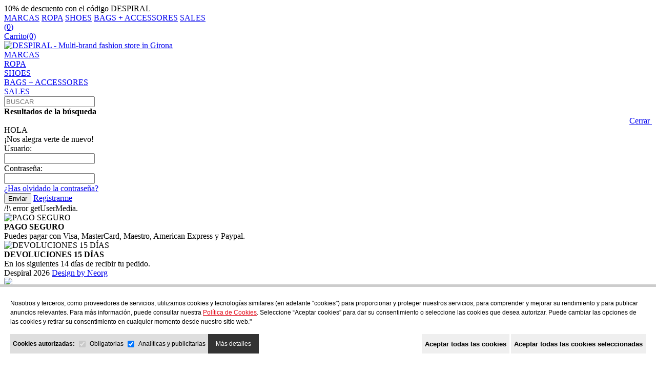

--- FILE ---
content_type: text/html; charset=UTF-8
request_url: https://www.despiral.com/mi-cuenta/
body_size: 7657
content:
<!DOCTYPE html PUBLIC "-//W3C//DTD XHTML 1.0 Transitional//EN" "http://www.w3.org/TR/xhtml1/DTD/xhtml1-transitional.dtd">
<html xmlns="http://www.w3.org/1999/xhtml"><head>
<meta name="p:domain_verify" content="f1720f48935c38e1cd9e56693efda021"/>
<meta http-equiv="Content-Type" content="text/html; charset=UTF-8" />
<title>DESPIRAL</title>

<meta name="description" content=""/>
<meta name="keywords" content=""/>
<meta name="URL" content="https://www.despiral.com/"/>
<meta name="Subject" content="DESPIRAL"/>
<meta name="author" content="NEORG - www.neorgsite.com" />
<meta name="copyright" content="DESPIRAL"/>
<meta name="document-class" content="Completed"/>
<meta name="document-rights" content="Copyrighted Work"/>
<meta name="Revisit" content="7 days"/>
<meta name="REVISIT-AFTER" content="7 days"/>
<meta name="robots" content="all" />
<meta name="language" content="español"/>
<meta name="DC.Language" scheme="RFC1766" content=""/>
<meta name="VW96.objecttype" content="Document"/>
<meta name="distribution" content="global"/>
<meta name="resource-type" content="document"/>

<link type="image/png" rel="shortcut icon" href="https://www.despiral.com/files/public/img/hearth_red.svg" />

<meta name="viewport" content="width=device-width, minimum-scale=1.0, maximum-scale=3.0" />


<meta property="og:image" content="https://www.despiral.com/files/tmp/images/SRC_IMAGES_SPACER_W_400_Q_75.GIF"/>
<meta property="og:title" content="  - DESPIRAL"/>
<meta property="og:description" content=""/>
<meta property="og:url" content="" />
<meta property="og:site_name" content="DESPIRAL" />
<script type="text/javascript">

	var http_public = "https://www.despiral.com/files/public/";
    var apps_url = "https://www.despiral.com/index.php";
    var http_url = "https://www.despiral.com/";
	var http_public = "https://www.despiral.com/files/public/";
	var err_recerca = "La búsqueda no tiene suficientes caracteres";
	var error_page = '';
	var lang_producte_afegit  = 'Producto añadido al carro';
	var lang_afegit_favoritos = 'Producto añadido a la lista de deseos.';
	var lang_tret_favoritos = 'Producto eliminado de la lista de deseos.';
	var lang_error_id_article_existent = 'El producto ya se encuentra en su lista de deseos.';
	var lang_error_peticio = 'Error interno';
</script>

<link rel="stylesheet" type="text/css" href="https://www.despiral.com/files/public//css/estils.css?v=1769248629"/>

<script type="text/javascript" src="https://www.despiral.com/files/public/js/generic.js?v=1769248629"></script>
<script type="text/javascript" src="https://www.despiral.com/files/public/js/valida_form.js?v=1769248629"></script>
<script type="text/javascript" src="https://www.despiral.com/files/public/js/elevateZoom.js"></script>
<script src="https://www.google.com/recaptcha/api.js?render="></script>

 
<script type="text/javascript">
	$(function(){
		if('' != '')
		{
			$.magnificPopup.open({
				mainClass: 'mfp-fade',
				removalDelay: 160,
				items: {
					src: '<div class="white-popup"></div>',
					type: 'inline',
				}
			});	
		}
	});
	var idioma = '';
	var idioma_missatge_cookies = '';
	
</script>

<script type="text/javascript">$(function(){$('#punt_,#punt_lat_,#submenu_').addClass('marcat');$('.punt_').addClass('active');});</script><script async src="https://www.googletagmanager.com/gtag/js?id=G-VWWXG7QQPS"></script>
<!-- Google Tag Manager -->
<script>(function(w,d,s,l,i){w[l]=w[l]||[];w[l].push({'gtm.start':
new Date().getTime(),event:'gtm.js'});var f=d.getElementsByTagName(s)[0],
j=d.createElement(s),dl=l!='dataLayer'?'&l='+l:'';j.async=true;j.src=
'https://www.googletagmanager.com/gtm.js?id='+i+dl;f.parentNode.insertBefore(j,f);
})(window,document,'script','dataLayer','GTM-5QK2Q826');</script>
<!-- End Google Tag Manager -->
<script id="sccok"></script>
<meta name="google-site-verification" content="XweSbOFCZMSf8n8cmerk8GLhaJFf5tfcRsoXIjAHgVs" />
<meta name="facebook-domain-verification" content="n41dcf1sqdam247o57dg5d70zqwfsy" />

<!-- Meta Pixel Code -->
<script>
!function(f,b,e,v,n,t,s)
{if(f.fbq)return;n=f.fbq=function(){n.callMethod?
n.callMethod.apply(n,arguments):n.queue.push(arguments)};
if(!f._fbq)f._fbq=n;n.push=n;n.loaded=!0;n.version='2.0';
n.queue=[];t=b.createElement(e);t.async=!0;
t.src=v;s=b.getElementsByTagName(e)[0];
s.parentNode.insertBefore(t,s)}(window, document,'script',
'https://connect.facebook.net/en_US/fbevents.js');
fbq('init', '664610645508037');
fbq('track', 'PageView');
</script>
<noscript><img height="1" width="1" style="display:none"
src="https://www.facebook.com/tr?id=664610645508037&ev=PageView&noscript=1"
/></noscript>
<!-- End Meta Pixel Code -->


</head>

<body id="c_pagina_">

	<!-- Google Tag Manager (noscript) -->
	<noscript><iframe src="https://www.googletagmanager.com/ns.html?id=GTM-5QK2Q826"
	height="0" width="0" style="display:none;visibility:hidden"></iframe></noscript>
	<!-- End Google Tag Manager (noscript) -->
	<div id="bg_sec"  onclick="tancar_recerca()"></div>
	
	<header id="headerv2">
			<div id="barra_top">10% de descuento con el código DESPIRAL</div>
		<div id="utils_head" class="top_always_fixed">
		<div class="contenidor_centrat gran">
			
			<script>
	function desplega_botiga() {

		$('.desplega_menu').toggleClass('active');
		$('.menu_mobile').stop(true,true).slideToggle("fast");
		return false;
	}
	
	function desplega_submenu_mobile(e,el) {
		e.preventDefault();	
		$(el).toggleClass('active').next().slideToggle('fast');
	}
	
	
	function desplega_filtres()
	{
		$("#filtres_articles").toggleClass("active");
	}
	
	function desplega_recerca()
	{
		$(".contenidor_recerca").toggleClass("visible");
		
		if(!$(".contenidor_recerca").is(":visible"))
		{
			tancar_recerca();
		}
	}


</script>


<div id="botiga_menu">
	<a class="botiga_menu desplega_menu" onclick="desplega_botiga()" style="cursor: pointer;"><i class="fa fa-bars"></i></a>
	<div class="botiga_menu menu_mobile" style="z-index:100">

				<a href="https://www.despiral.com/marcas" class="punt_12872">MARCAS</a>
					<a href="https://www.despiral.com/ropa" class="punt_11">ROPA</a>
					<a href="https://www.despiral.com/shoes" class="punt_1762">SHOES</a>
					<a href="https://www.despiral.com/bags-accessores" class="punt_1781">BAGS + ACCESSORES</a>
					<a href="https://www.despiral.com/sales" class="punt_3">SALES</a>
	
	</div>
    <a class="botiga_menu desplega_filtres" id="toggle_filtres" onclick="desplega_filtres();" style="cursor: pointer;"><i class="fa fa-filter"></i></a>
    <a class="botiga_menu desplegador_recerca" id="toggle_filtres" onclick="desplega_recerca();" style="cursor: pointer;"><i class="fa fa-search"></i></a>
</div>

			<div class="tlf_head links">
				<a href="https://www.despiral.com/wishlist/"><i class="fal fa-heart"></i><span id="count_fav">(<span id="total_fav">0</span>)</span></a>
			</div>
			<div class="links">
				<div id="login_head" class="link_head"><a href="https://www.despiral.com/mi-cuenta/"><i class="fal fa-user"></i></a></div>
				<div id="carro_petit">
<a href="https://www.despiral.com/cart" title="Mi cesta" class="link_head">
    <div>Carrito<span id="count_cart" class="font_alternativa">(0)</span></div>
</a>
        
        
        

         </div>  
			</div>
            
            		</div>
	</div>
	<div id="header_menu_content">
		<div id="header_not_fixed" class="contenidor_centrat gran">
			<div id="header">
				<div>
					<div id="logo">
						<a href="https://www.despiral.com/"><img src="https://www.despiral.com/files/public/img/logo.svg" alt="DESPIRAL - Multi-brand fashion store in Girona" /></a>
					</div>
					<div id="main_menu">
						<div id="menu_sup" class="menu_centrat">
									<div class="bloc_main_menu">
						<a href="https://www.despiral.com/marcas" id="punt_12872" class="punt_menu_principal "><span>MARCAS</span></a>
				</div>
		<div class="bloc_main_menu">
						<a href="https://www.despiral.com/ropa" id="punt_11" class="punt_menu_principal "><span>ROPA</span></a>
				</div>
		<div class="bloc_main_menu">
						<a href="https://www.despiral.com/shoes" id="punt_1762" class="punt_menu_principal "><span>SHOES</span></a>
				</div>
		<div class="bloc_main_menu">
						<a href="https://www.despiral.com/bags-accessores" id="punt_1781" class="punt_menu_principal "><span>BAGS + ACCESSORES</span></a>
				</div>
		<div class="bloc_main_menu">
						<a href="https://www.despiral.com/sales" id="punt_3" class="punt_menu_principal destacat"><span>SALES</span></a>
				</div>
						</div>
					</div>
					<div class="contenidor_recerca">
						<div id="recerca">
							<div class="div-recerca clear">
								<div>
									<div class="camp-recerca">
										<form id="frm_search" method="get" action="https://www.despiral.com/search/" name="frm_search" class="">
											<input type="text" name="desc" id="camp-recerca" placeholder="BUSCAR" value="" onkeypress="if(event.keyCode == 13){document.frm_search.submit()}" class="in_camp_recerca form_input"/>
										</form>
										<i class="fal fa-search" onclick="document.frm_search.submit()" style="cursor:pointer"></i> 
									</div>
								</div>
								<b class="titol_recerca">Resultados de la búsqueda</b>
							</div>
							<div align="right"><a class="close_recerca" href="javascript:tancar_recerca();">Cerrar&nbsp;<i class="fa fa-times"></i></a></div>
							<div id="div-results"></div>	
						</div>
					</div>
				</div>
			</div>
		</div>	
	</div>
</header>



		

	<div id="content">
		<link rel="stylesheet" type="text/css" href="https://www.despiral.com/files/public/CLIENT/css/client.css"/>
<script type="text/javascript" src="https://www.despiral.com/files/public/CLIENT/js/generic.js"></script>

<script>ajaxpage(apps_url+"?action=p&p=files/public/CLIENT/login_small.php","login_head");</script>
<link rel="stylesheet" type="text/css" href="https://www.despiral.com/files/public/CLIENT/css/client.css"/>







<div class="form_login contenidor_centrat" >

	
	<div class="bg_inicial">

	</div>

	<form name="login_auth" action="https://www.despiral.com/index.php" method="post" style="">
	
		<div class="hola">HOLA</div>
		<div class="algra">¡Nos alegra verte de nuevo!</div>

		<input type="hidden" name="action" value="p" />
		<input type="hidden" name="p" value="files/public/CLIENT/login.php" />
		<input type="hidden" name="next_id" value="" />
		<input type="hidden" name="get_auth" value="get_auth" />
		<label>Usuario:</label>
		<div class="wrap_user"> 
			<input type="text" id="auth_user" name="user" value="" class="form_input" />
		</div>
		<label>Contraseña:</label>
		<div class="wrap_pwd">
			<input type="password" onkeypress="if(event.keyCode == 13){document.login.submit();}" name="passwd"  class="form_input" />
		</div>

		<a class="link_recovery" href="https://www.despiral.com/pass-recovery/">¿Has olvidado la contraseña?</a>
		
		<div class="btns">
        	<input type="submit" class="boto_generic" value="Enviar" >
			<a href="https://www.despiral.com/registro/" class="boto_generic alter" style=""><span>Registrarme</span></a>
		</div>
	</form>
</div>
	</div>    
            <div id="feed_instagram">
		<div style="overflow: hidden;">	 
            /!\ error getUserMedia. 
		</div>

    </div>	


<div id="prefooter">
    
        <div>
        	            		<div class="img"><img src="https://www.despiral.com/files/tmp/images/SRC_IMAGES_SPACER_W_3200.GIF" alt="" /></div>
                        <div class="blocs_footer contenidor_centrat">
                                        <div class="bloc">
                            <div class="img"><img src="https://www.despiral.com/files/items/12878/Icon_material_payment.svg" alt="PAGO SEGURO" /></div>
                            <div class="desc">
                                <div><b>PAGO SEGURO</b></div>
                                <span>Puedes pagar con Visa, MasterCard, Maestro, American Express y Paypal.</span>
                            </div>
                        </div>
                                        <div class="bloc">
                            <div class="img"><img src="https://www.despiral.com/files/items/12879/Icon_material_subdirectory_arrow_right.svg" alt="DEVOLUCIONES 15 DÍAS" /></div>
                            <div class="desc">
                                <div><b>DEVOLUCIONES 15 DÍAS</b></div>
                                <span>En los siguientes 14 días de recibir tu pedido.</span>
                            </div>
                        </div>
                            </div>
        </div>
    <div class="copy">
        <div class="contenidor_centrat gran">
            <span>Despiral 2026</span>
            <span><a href="https://www.neorgsite.com" target="_blank" title="NEORG Branding Partners | Publicitat · Online · Estratègia d'Inbound Màrqueting · Social media · Posicionament SEO · Campanyes SEM (Adwords) · E-mail màrqueting" rel="follow">Design by Neorg</a></span>
        </div>
    </div>
</div>

<!-- <div  style="padding: 0px 15px;text-align: center;">
	<img src="https://www.despiral.com/files/public/img/subvencio.jpg" />
</div> -->
<footer>
    <!-- onclick="$('footer .content').toggle()" -->
    <img  src="https://www.despiral.com/files/public/img/hearth_red.svg" width="37"/>
    <div class="contenidor_centrat content">
        <div>
            <p class="titol">SERVICIO CLIENTE</p>
            <a href="https://www.despiral.com/legal/"></a><a href="https://www.despiral.com/legal/7">Envios y devoluciones</a>                    <a href="https://www.despiral.com/preguntas-frecuentes">Preguntas frecuentes</a>
                    </div>
        <div>
            <p class="titol">COMPRAR ONLINE</p>
                                <a href="https://www.despiral.com/ropa">ROPA</a>
                                <a href="https://www.despiral.com/shoes">SHOES</a>
                                <a href="https://www.despiral.com/bags-accessores">BAGS + ACCESSORES</a>
                                <a href="https://www.despiral.com/sales">SALES</a>
                    </div>
        <div>
            <p class="titol">INFORMACIÓN</p>
            <a href="https://www.despiral.com/legal/1">Política de privacidad</a><a href="https://www.despiral.com/legal/4">Condiciones de venta</a><a href="https://www.despiral.com/legal/5">Aviso legal</a><a onclick="$('#msg_cookies_fbox').slideToggle('fast');return false;" style="cursor:pointer">Política de Cookies</a>        </div>
        <div class="contacte">
            <p class="titol">CONTACTO</p>
            <div>Si tienes cualquier duda puedes contactar con nosotros en nuestra tienda de C/ Santa Clara 43, en Girona: <br><br>TEL: +34 972 21 30 04<br>EMAIL: despiral@despiral.com</div>
        </div>
        <div>
            <p class="titol">SÍGUENOS EN</p>
                                <a href="https://www.instagram.com/despiralstore/" target="_blank">Instagram</a>
                    </div>
    </div>
</footer>

<div style="background-color: black; padding: 0px 15px; text-align: center; border-top: 1px solid #000;">
    <h3 style="color: white;">Financiado por la Unión Europea - NextGeneration EU</h3>
    <img width="100px" height="auto" style="display: inline-block;" src="https://www.despiral.com/files/public/img/financiacio_per_la_uni.png" />
    <img width="120px" height="auto" style="display: inline-block; margin-bottom: 10px" src="https://www.despiral.com/files/public/img/PRTR_ESP.png" />
</div>
    
















		

	<div id="ajax_modal"></div>
	<div id="scroll_top" onclick="scroll_to_top()">
		<i class="fal fa-angle-double-up"></i>
	</div>
	<div href="https://www.despiral.com/index.php?action=p&p=files/public/SHOP/cart_quick_view.php" id="quick_view" class="ajax-popup-generic" style="font-size:0;height:0;"></div>  
	
<style>
	#msg_cookies_fbox label { margin-bottom: 0 !important; }
	#msg_cookies_fbox td, #msg_cookies_fbox th {
		padding: 10px;
	}
	#bg_cookies {
		z-index: 999998;
		position: fixed;
		top: 0;
		left: 0;
		right: 0;
		bottom: 0;
		background-color: rgba(0, 0, 0, 0.5);
	}

	#msg_cookies_fbox {
		display: flex;
		flex-wrap: wrap;
		padding: 10px;
		background: #FFF;
		border-top: 5px solid #CCC;
		font-family: Arial;
		font-size: 12px;
		line-height: 1.50;
		letter-spacing: 0px;
		position: fixed;
		bottom: 0;
		left: 0;
		right: 0;
		z-index: 999999;
	}

	#msg_cookies_fbox a {
		color: #e10717;
	}

	#cookies_text {
		margin-top: 3px;
		flex: 1;
		padding: 10px;
		font-family: Arial;
		color: #000;
		text-align: left;
		width: 100%;
		display: flex;
		flex-wrap: wrap;
		align-items: flex-start;
	}

	#cookies_tipus {
		display: flex;
		background-color: #DEDEDE;
		align-items: center;
	}

	#cookies_botons {
		text-align: right;
		flex: 1;
	}

	#cookies_botons a {
		text-decoration: none;
		color: #FFFFFF;
		background-color: #e10717;
		padding: 10px 15px;
		display: inline-block;
		margin-left: 5px;
		font-family: Arial;
	}

	#cookies_detalls_toggle {
		padding: 10px 15px;
		background-color: #333;
		color: #FFF;
		cursor: pointer;
	}

	#cookies_detalls_toggle i {
		transition: transform .3s ease;
	}

	#cookies_detalls_toggle.active i {
		transform: rotate(180deg);
	}

	#cookies_detalls {
		display: flex;
		margin: 10px 0px;
		border: 1px solid #CCC;
		height: 250px;
		overflow: auto;
		width: 100%;
	}

	#cookies_detalls_nav {
		width: 150px;
		background-color: #DEDEDE;
	}

	#cookies_detalls_nav span {
		display: block;
		cursor: pointer;
		padding: 15px;
		border-bottom: 2px;
		user-select: none;
	}

	#cookies_detalls_desc {
		padding: 15px;
		overflow: auto;
	}

	#cookies_detalls_nav .active {
		background-color: #FFF;
	}

	#cookies_detalls_desc {
		flex: 1;
	}

	@media screen and (max-width: 1000px) {
		#msg_cookies_fbox {
			flex-wrap: wrap;
		}

		#cookies_text,
		#cookies_botons {
			width: 100%;
		}
	}
</style>


<script>

	$(function() {
		ajaxpage(apps_url+'?action=p&p=files/public/SECCIONS/avis_cookies.php&ajax=1',"sccok")
	})

	/* ====== COOKIES =======*/

	function mostrar_config_cookies() {
		$("#msg_cookies_fbox").slideDown();
	}

	function guardar_config_cookies(totes) {
		data = {};
		$('#form_tipus_cookies input[type="checkbox"]').each(function () {
			if ($(this).is(":checked") || totes) {
				var id_cookie = $(this).val();
				
				console.log(id_cookie);
				data[id_cookie] = id_cookie;
			}
		});

		if(Object.keys(data).length) {
			res = JSON.stringify(data);
			afegirCookie("validacions_cookies", res, 365);

			$("#msg_cookies_fbox").slideUp();
			$("#bg_cookies").hide();
			ajaxpage(apps_url+'?action=p&p=files/public/SECCIONS/avis_cookies.php&ajax=1',"sccok")
		}
		// location.reload();
	}


	function afegirCookie(c_name, value, exdays) {
		var exdate = new Date();
		exdate.setDate(exdate.getDate() + exdays);
		var c_value = escape(value) + ((exdays == null) ? "" : "; expires=" + exdate.toUTCString());
		document.cookie = c_name + "=" + c_value + ";path=/";
	}

	function desplega_detalls_cookies() {
		$("#cookies_detalls_toggle").toggleClass("active");
		$("#cookies_detalls").slideToggle();
	}

	function cookie_detalls_tipus(id_tipus) {
		$("#cookies_detalls_nav > span").removeClass('active');
		$("#cookies_detalls_desc > div").hide();
		$("#cookies_detalls_nav_" + id_tipus).addClass('active')
		$("#cookies_detalls_desc_" + id_tipus).show()
	}

	/* ====== FINAL COOKIES =======*/
</script>

<div id="msg_cookies_fbox" style="display: flex">
	<div id="cookies_text">
		<div style="margin-bottom: 15px;width: 100%">
			Nosotros y terceros, como proveedores de servicios, utilizamos cookies y tecnologías similares (en adelante “cookies”) para proporcionar y proteger nuestros servicios, para comprender y mejorar su rendimiento y para publicar anuncios relevantes. Para más información, puede consultar nuestra <a href=/index.php?action=legal&id_legal=3">Política de Cookies</a>. Seleccione “Aceptar cookies” para dar su consentimiento o seleccione las cookies que desea autorizar. Puede cambiar las opciones de las cookies y retirar su consentimiento en cualquier momento desde nuestro sitio web."
		</div>
		<div id="cookies_tipus" style="margin-bottom: 10px;">
			<div style="flex: 1; padding: 5px;">
				<form id="form_tipus_cookies" name="tipus_cookies">
					<b>Cookies autorizadas:</b>
										<span style="white-space:nowrap;"><input type="checkbox" id="tipus_cookie_3" value="3" name="tipus_cookie_3"
							id="tipus_cookies_3" value="3"
							style="margin:5px; vertical-align:middle;"
							checked							disabled> <label for="tipus_cookie_3"
							style="vertical-align:middle;">Obligatorias</label></span>
										<span style="white-space:nowrap;"><input type="checkbox" id="tipus_cookie_8" value="8" name="tipus_cookie_8"
							id="tipus_cookies_8" value="8"
							style="margin:5px; vertical-align:middle;"
							checked							> <label for="tipus_cookie_8"
							style="vertical-align:middle;">Analíticas y publicitarias</label></span>
									</form>
			</div>
			<div id="cookies_detalls_toggle" style="" onclick="desplega_detalls_cookies()">
				Más detalles <i class="fa fa-angle-down"></i>
			</div>
		</div>
		<div id="cookies_botons">
			<form method="post">
				<button type="button" onclick="guardar_config_cookies(true);" name="totesCookies" style="outline: none;border:0;margin-bottom: 10px;height:38px" class="totesCookies boto_generic petit" id="boto_acceptar_cookies" style="font-size: 14px"><b>Aceptar todas las cookies</b></button>
				<button type="button" onclick="guardar_config_cookies();" name="algunesCookies" style="outline: none;border:0;height:38px" class="algunesCookies boto_generic petit" id="boto_acceptar_algunes_cookies" style="font-size: 14px"><b>Aceptar todas las cookies seleccionadas</b></button>
			</form>
		</div>
		<div id="cookies_detalls" style="display: none;">
			<div id="cookies_detalls_nav">
								<span onclick="cookie_detalls_tipus(3)" id="cookies_detalls_nav_3"
					class="active">Obligatorias</span>
								<span onclick="cookie_detalls_tipus(8)" id="cookies_detalls_nav_8"
					class="">Analíticas y publicitarias</span>
							</div>
			<div id="cookies_detalls_desc">
								<div onclick="cookie_detalls_tipus(3)" style="display: block; "
					id="cookies_detalls_desc_3"><p style="text-align:justify; margin:0cm 0cm 8pt"><span style="font-size:11pt"><span style="line-height:107%"><span style="font-family:Calibri,sans-serif"><span lang="ES" style="font-size:10.5pt"><span style="line-height:107%">Las cookies t&eacute;cnicas son aquellas facilitan la navegaci&oacute;n del usuario y la utilizaci&oacute;n de las diferentes opciones o servicios que ofrece la web como identificar la sesi&oacute;n, permitir el acceso a determinadas &aacute;reas, facilitar pedidos, compras, cumplimentaci&oacute;n de formularios, inscripciones, seguridad, facilitar funcionalidades (videos, redes sociales&hellip;).<br />
Las cookies de personalizaci&oacute;n permiten al usuario acceder a los servicios seg&uacute;n sus preferencias (idioma, navegador, configuraci&oacute;n&hellip;).</span></span></span></span></span></p>
&nbsp;

<table align="center" class="MsoTableGrid" style="border-collapse:collapse; border:solid windowtext 1.0pt" width="100%">
	<tbody>
		<tr style="height:32.8pt">
			<td style="border:solid windowtext 1.0pt; background:#fff2cc; width:27.16%; padding:0cm 5.4pt 0cm 5.4pt; height:32.8pt" width="27%">
			<p align="center" style="margin-bottom:0cm; text-align:center; margin:0cm 0cm 8pt"><span style="font-size:11pt"><span style="line-height:normal"><span style="font-family:Calibri,sans-serif"><b><span lang="ES" style="font-size:10.5pt">Cookie</span></b></span></span></span></p>
			</td>
			<td style="border:solid windowtext 1.0pt; background:#fff2cc; width:21.3%; border-left:none; padding:0cm 5.4pt 0cm 5.4pt; height:32.8pt" width="21%">
			<p align="center" style="margin-bottom:0cm; text-align:center; margin:0cm 0cm 8pt"><span style="font-size:11pt"><span style="line-height:normal"><span style="font-family:Calibri,sans-serif"><b><span lang="ES" style="font-size:10.5pt"><span style="color:black">Propiedad</span></span></b></span></span></span></p>
			</td>
			<td style="border:solid windowtext 1.0pt; background:#fff2cc; width:16.24%; border-left:none; padding:0cm 5.4pt 0cm 5.4pt; height:32.8pt" width="16%">
			<p align="center" style="margin-bottom:0cm; text-align:center; margin:0cm 0cm 8pt"><font face="Calibri, sans-serif"><span style="font-size:14px"><b>Finalidad</b></span></font></p>
			</td>
			<td style="border:solid windowtext 1.0pt; background:#fff2cc; width:21.42%; border-left:none; padding:0cm 5.4pt 0cm 5.4pt; height:32.8pt" width="21%">
			<p align="center" style="margin-bottom:0cm; text-align:center; margin:0cm 0cm 8pt"><span style="font-size:11pt"><span style="line-height:normal"><span style="font-family:Calibri,sans-serif"><b><span lang="ES" style="font-size:10.5pt"><span style="color:black">Duraci&oacute;n</span></span></b></span></span></span></p>
			</td>
		</tr>
		<tr>
			<td style="border:solid windowtext 1.0pt; background:#ededed; width:27.16%; border-top:none; padding:0cm 5.4pt 0cm 5.4pt; height:49.7pt" width="27%"><strong>validacions_cookies</strong></td>
			<td style="border-bottom:solid windowtext 1.0pt; width:21.3%; border-top:none; border-left:none; border-right:solid windowtext 1.0pt; padding:0cm 5.4pt 0cm 5.4pt; height:49.7pt" width="21%">despiral.facturaciononline.net</td>
			<td style="border-bottom:solid windowtext 1.0pt; width:16.24%; border-top:none; border-left:none; border-right:solid windowtext 1.0pt; padding:0cm 5.4pt 0cm 5.4pt; height:49.7pt" width="16%">Cookie necesaria para la utilizaci&oacute;n de las opciones y servicios del sitio web</td>
			<td style="border-bottom:solid windowtext 1.0pt; width:21.42%; border-top:none; border-left:none; border-right:solid windowtext 1.0pt; padding:0cm 5.4pt 0cm 5.4pt; height:49.7pt" width="21%">en 12 meses</td>
		</tr>
		<tr>
			<td style="border:solid windowtext 1.0pt; background:#ededed; width:27.16%; border-top:none; padding:0cm 5.4pt 0cm 5.4pt; height:49.7pt" width="27%"><strong>ZmFjdHVfZGVzcGlyYWxpbmRleHBocA</strong></td>
			<td style="border-bottom:solid windowtext 1.0pt; width:21.3%; border-top:none; border-left:none; border-right:solid windowtext 1.0pt; padding:0cm 5.4pt 0cm 5.4pt; height:49.7pt" width="21%">despiral.facturaciononline.net</td>
			<td style="border-bottom:solid windowtext 1.0pt; width:16.24%; border-top:none; border-left:none; border-right:solid windowtext 1.0pt; padding:0cm 5.4pt 0cm 5.4pt; height:49.7pt" width="16%">Cookie necesaria para la utilizaci&oacute;n de las opciones y servicios del sitio web</td>
			<td style="border-bottom:solid windowtext 1.0pt; width:21.42%; border-top:none; border-left:none; border-right:solid windowtext 1.0pt; padding:0cm 5.4pt 0cm 5.4pt; height:49.7pt" width="21%">en 17 horas</td>
		</tr>
	</tbody>
</table>
</div>
								<div onclick="cookie_detalls_tipus(8)" style="display: none; "
					id="cookies_detalls_desc_8"><p style="text-align:justify; margin:0cm 0cm 8pt"><span style="font-size:11pt"><span style="line-height:107%"><span style="font-family:Calibri,sans-serif"><span lang="ES" style="font-size:10.5pt"><span style="line-height:107%">Las cookies de an&aacute;lisis son las utilizadas para llevar a cabo el an&aacute;lisis an&oacute;nimo del comportamiento de los usuarios de la web y que permiten medir la actividad del usuario y elaborar perfiles de navegaci&oacute;n con el fin objetivo de mejorar los sitios web.</span></span></span></span><br />
<br />
<span style="tab-stops:72.0pt"><span style="line-height:107%"><span style="font-family:Calibri,sans-serif"><span lang="ES" style="font-size:10.5pt"><span style="line-height:107%">Las cookies publicitarias permiten la gesti&oacute;n de los espacios publicitarios de la web. Adem&aacute;s, estas cookies pueden ser de publicidad personalizada y permitir as&iacute; la gesti&oacute;n de los espacios publicitarios de la web en base al comportamiento y h&aacute;bitos de navegaci&oacute;n de usuario, de donde se obtiene su perfil y permiten personalizar la publicidad que se muestra en el navegador del usuario u otros perfiles y redes sociales del usuario.</span></span></span></span></span></span></p>
&nbsp;

<table align="center" class="MsoTableGrid" style="border-collapse:collapse; border:solid windowtext 1.0pt" width="100%">
	<tbody>
		<tr style="height:32.8pt">
			<td style="border:solid windowtext 1.0pt; background:#fff2cc; width:27.16%; padding:0cm 5.4pt 0cm 5.4pt; height:32.8pt" width="27%">
			<p align="center" style="margin-bottom:0cm; text-align:center; margin:0cm 0cm 8pt"><span style="font-size:11pt"><span style="line-height:normal"><span style="font-family:Calibri,sans-serif"><b><span lang="ES" style="font-size:10.5pt">Nombre</span></b></span></span></span></p>
			</td>
			<td style="border:solid windowtext 1.0pt; background:#fff2cc; width:21.3%; border-left:none; padding:0cm 5.4pt 0cm 5.4pt; height:32.8pt" width="21%">
			<p align="center" style="margin-bottom:0cm; text-align:center; margin:0cm 0cm 8pt"><span style="font-size:11pt"><span style="line-height:normal"><span style="font-family:Calibri,sans-serif"><b><span lang="ES" style="font-size:10.5pt"><span style="color:black">Titular</span></span></b></span></span></span></p>
			</td>
			<td style="border:solid windowtext 1.0pt; background:#fff2cc; width:16.24%; border-left:none; padding:0cm 5.4pt 0cm 5.4pt; height:32.8pt" width="16%">
			<p align="center" style="margin-bottom:0cm; text-align:center; margin:0cm 0cm 8pt"><span style="font-size:11pt"><span style="line-height:normal"><span style="font-family:Calibri,sans-serif"><b><span lang="ES" style="font-size:10.5pt"><span style="color:black">Datos recabados</span></span></b></span></span></span></p>
			</td>
			<td style="border:solid windowtext 1.0pt; background:#fff2cc; width:13.88%; border-left:none; padding:0cm 5.4pt 0cm 5.4pt; height:32.8pt" width="13%">
			<p align="center" style="margin-bottom:0cm; text-align:center; margin:0cm 0cm 8pt"><span style="font-size:11pt"><span style="line-height:normal"><span style="font-family:Calibri,sans-serif"><b><span lang="ES" style="font-size:10.5pt"><span style="color:black">Finalidad</span></span></b></span></span></span></p>
			</td>
			<td style="border:solid windowtext 1.0pt; background:#fff2cc; width:21.42%; border-left:none; padding:0cm 5.4pt 0cm 5.4pt; height:32.8pt" width="21%">
			<p align="center" style="margin-bottom:0cm; text-align:center; margin:0cm 0cm 8pt"><span style="font-size:11pt"><span style="line-height:normal"><span style="font-family:Calibri,sans-serif"><b><span lang="ES" style="font-size:10.5pt"><span style="color:black">Duraci&oacute;n</span></span></b></span></span></span></p>
			</td>
		</tr>
		<tr style="height:104.4pt">
			<td style="border:solid windowtext 1.0pt; background:#ededed; width:27.16%; border-top:none; padding:0cm 5.4pt 0cm 5.4pt; height:104.4pt" width="27%">
			<p style="margin-bottom:0cm; margin:0cm 0cm 8pt"><span style="font-size:11pt"><span style="line-height:normal"><span style="font-family:Calibri,sans-serif"><b><span lang="ES" style="font-size:10.5pt"><span style="color:black">_ga</span></span></b></span></span></span></p>
			</td>
			<td style="border-bottom:solid windowtext 1.0pt; width:21.3%; border-top:none; border-left:none; border-right:solid windowtext 1.0pt; padding:0cm 5.4pt 0cm 5.4pt; height:104.4pt" width="21%">
			<p style="margin-bottom:0cm; margin:0cm 0cm 8pt"><span style="font-size:11pt"><span style="line-height:normal"><span style="font-family:Calibri,sans-serif"><span lang="ES" style="font-size:10.5pt">Cookie propia </span></span></span></span></p>
			</td>
			<td style="border-bottom:solid windowtext 1.0pt; width:16.24%; border-top:none; border-left:none; border-right:solid windowtext 1.0pt; padding:0cm 5.4pt 0cm 5.4pt; height:104.4pt" width="16%">
			<p style="margin-bottom:0cm; margin:0cm 0cm 8pt"><span style="font-size:11pt"><span style="line-height:normal"><span style="font-family:Calibri,sans-serif"><span lang="ES" style="font-size:10.5pt">Sesiones de los visitantes.</span></span></span></span></p>
			</td>
			<td style="border-bottom:solid windowtext 1.0pt; width:13.88%; border-top:none; border-left:none; border-right:solid windowtext 1.0pt; padding:0cm 5.4pt 0cm 5.4pt; height:104.4pt" width="13%">
			<p style="margin-bottom:0cm; margin:0cm 0cm 8pt"><span style="font-size:11pt"><span style="line-height:normal"><span style="font-family:Calibri,sans-serif"><span lang="ES" style="font-size:10.5pt">Anal&iacute;tica.</span></span></span></span></p>
			</td>
			<td style="border-bottom:solid windowtext 1.0pt; width:21.42%; border-top:none; border-left:none; border-right:solid windowtext 1.0pt; padding:0cm 5.4pt 0cm 5.4pt; height:104.4pt" width="21%">
			<p style="margin-bottom:0cm; margin:0cm 0cm 8pt"><span style="font-size:11pt"><span style="line-height:normal"><span style="font-family:Calibri,sans-serif"><span lang="ES" style="font-size:10.5pt">2 a&ntilde;os.</span></span></span></span></p>
			</td>
		</tr>
		<tr style="height:104.4pt">
			<td style="border:solid windowtext 1.0pt; background:#ededed; width:27.16%; border-top:none; padding:0cm 5.4pt 0cm 5.4pt; height:104.4pt" width="27%">
			<p style="margin-bottom:0cm; margin:0cm 0cm 8pt">&nbsp;</p>

			<p style="margin-bottom:0cm; margin:0cm 0cm 8pt"><span style="font-size:11pt"><span style="line-height:normal"><span style="font-family:Calibri,sans-serif"><b><span lang="ES" style="font-size:10.5pt"><span style="color:black">_gid</span></span></b></span></span></span></p>
			</td>
			<td style="border-bottom:solid windowtext 1.0pt; width:21.3%; border-top:none; border-left:none; border-right:solid windowtext 1.0pt; padding:0cm 5.4pt 0cm 5.4pt; height:104.4pt" width="21%">
			<p style="margin-bottom:0cm; margin:0cm 0cm 8pt"><span style="font-size:11pt"><span style="line-height:normal"><span style="font-family:Calibri,sans-serif"><span lang="ES" style="font-size:10.5pt">Cookie propia </span></span></span></span></p>
			</td>
			<td style="border-bottom:solid windowtext 1.0pt; width:16.24%; border-top:none; border-left:none; border-right:solid windowtext 1.0pt; padding:0cm 5.4pt 0cm 5.4pt; height:104.4pt" width="16%">
			<p style="margin-bottom:0cm; margin:0cm 0cm 8pt"><span style="font-size:11pt"><span style="line-height:normal"><span style="font-family:Calibri,sans-serif"><span lang="ES" style="font-size:10.5pt">Sesiones de los visitantes.</span></span></span></span></p>
			</td>
			<td style="border-bottom:solid windowtext 1.0pt; width:13.88%; border-top:none; border-left:none; border-right:solid windowtext 1.0pt; padding:0cm 5.4pt 0cm 5.4pt; height:104.4pt" width="13%">
			<p style="margin-bottom:0cm; margin:0cm 0cm 8pt"><span style="font-size:11pt"><span style="line-height:normal"><span style="font-family:Calibri,sans-serif"><span lang="ES" style="font-size:10.5pt">Anal&iacute;tica.</span></span></span></span></p>
			</td>
			<td style="border-bottom:solid windowtext 1.0pt; width:21.42%; border-top:none; border-left:none; border-right:solid windowtext 1.0pt; padding:0cm 5.4pt 0cm 5.4pt; height:104.4pt" width="21%">
			<p style="margin-bottom:0cm; margin:0cm 0cm 8pt"><span style="font-size:11pt"><span style="line-height:normal"><span style="font-family:Calibri,sans-serif"><span lang="ES" style="font-size:10.5pt">1 d&iacute;a.</span></span></span></span></p>
			</td>
		</tr>
		<tr style="height:104.4pt">
			<td style="border:solid windowtext 1.0pt; background:#ededed; width:27.16%; border-top:none; padding:0cm 5.4pt 0cm 5.4pt; height:104.4pt" width="27%">
			<p style="margin-bottom:0cm; margin:0cm 0cm 8pt"><span style="font-size:11pt"><span style="line-height:normal"><span style="font-family:Calibri,sans-serif"><b><span lang="ES" style="font-size:10.5pt"><span style="color:black">_gat_gtag_UA_[ID]</span></span></b></span></span></span></p>
			</td>
			<td style="border-bottom:solid windowtext 1.0pt; width:21.3%; border-top:none; border-left:none; border-right:solid windowtext 1.0pt; padding:0cm 5.4pt 0cm 5.4pt; height:104.4pt" width="21%">
			<p style="margin-bottom:0cm; margin:0cm 0cm 8pt"><span style="font-size:11pt"><span style="line-height:normal"><span style="font-family:Calibri,sans-serif"><span lang="ES" style="font-size:10.5pt">Cookie propia </span></span></span></span></p>
			</td>
			<td style="border-bottom:solid windowtext 1.0pt; width:16.24%; border-top:none; border-left:none; border-right:solid windowtext 1.0pt; padding:0cm 5.4pt 0cm 5.4pt; height:104.4pt" width="16%">
			<p style="margin-bottom:0cm; margin:0cm 0cm 8pt"><span style="font-size:11pt"><span style="line-height:normal"><span style="font-family:Calibri,sans-serif"><span lang="ES" style="font-size:10.5pt">Sesiones de los visitantes.</span></span></span></span></p>
			</td>
			<td style="border-bottom:solid windowtext 1.0pt; width:13.88%; border-top:none; border-left:none; border-right:solid windowtext 1.0pt; padding:0cm 5.4pt 0cm 5.4pt; height:104.4pt" width="13%">
			<p style="margin-bottom:0cm; margin:0cm 0cm 8pt"><span style="font-size:11pt"><span style="line-height:normal"><span style="font-family:Calibri,sans-serif"><span lang="ES" style="font-size:10.5pt">Anal&iacute;tica.</span></span></span></span></p>
			</td>
			<td style="border-bottom:solid windowtext 1.0pt; width:21.42%; border-top:none; border-left:none; border-right:solid windowtext 1.0pt; padding:0cm 5.4pt 0cm 5.4pt; height:104.4pt" width="21%">
			<p style="margin-bottom:0cm; margin:0cm 0cm 8pt"><span style="font-size:11pt"><span style="line-height:normal"><span style="font-family:Calibri,sans-serif"><span lang="ES" style="font-size:10.5pt">1 minuto.</span></span></span></span></p>
			</td>
		</tr>
		<tr style="height:49.7pt">
			<td style="border:solid windowtext 1.0pt; background:#ededed; width:27.16%; border-top:none; padding:0cm 5.4pt 0cm 5.4pt; height:49.7pt" width="27%">
			<p style="margin-bottom:0cm; margin:0cm 0cm 8pt"><span style="font-size:11pt"><span style="line-height:normal"><span style="font-family:Calibri,sans-serif"><b><span lang="ES" style="font-size:10.5pt"><span style="color:black">IDE</span></span></b></span></span></span></p>
			</td>
			<td style="border-bottom:solid windowtext 1.0pt; width:21.3%; border-top:none; border-left:none; border-right:solid windowtext 1.0pt; padding:0cm 5.4pt 0cm 5.4pt; height:49.7pt" width="21%">
			<p style="margin-bottom:0cm; margin:0cm 0cm 8pt"><span style="font-size:11pt"><span style="line-height:normal"><span style="font-family:Calibri,sans-serif"><span lang="ES" style="font-size:10.5pt">Cookie de terceros (doubleclick.net)</span></span></span></span></p>
			</td>
			<td style="border-bottom:solid windowtext 1.0pt; width:16.24%; border-top:none; border-left:none; border-right:solid windowtext 1.0pt; padding:0cm 5.4pt 0cm 5.4pt; height:49.7pt" width="16%">
			<p style="margin-bottom:0cm; margin:0cm 0cm 8pt"><span style="font-size:11pt"><span style="line-height:normal"><span style="font-family:Calibri,sans-serif"><span lang="ES" style="font-size:10.5pt">Preferencias, enlaces, conversiones e interacciones con anuncios publicitarios.</span></span></span></span></p>
			</td>
			<td style="border-bottom:solid windowtext 1.0pt; width:13.88%; border-top:none; border-left:none; border-right:solid windowtext 1.0pt; padding:0cm 5.4pt 0cm 5.4pt; height:49.7pt" width="13%">
			<p style="margin-bottom:0cm; margin:0cm 0cm 8pt"><span style="font-size:11pt"><span style="line-height:normal"><span style="font-family:Calibri,sans-serif"><span lang="ES" style="font-size:10.5pt">Publicitaria.</span></span></span></span></p>
			</td>
			<td style="border-bottom:solid windowtext 1.0pt; width:21.42%; border-top:none; border-left:none; border-right:solid windowtext 1.0pt; padding:0cm 5.4pt 0cm 5.4pt; height:49.7pt" width="21%">
			<p style="margin-bottom:0cm; margin:0cm 0cm 8pt"><span style="font-size:11pt"><span style="line-height:normal"><span style="font-family:Calibri,sans-serif"><span lang="ES" style="font-size:10.5pt">1 a&ntilde;o.</span></span></span></span></p>
			</td>
		</tr>
	</tbody>
</table>
</div>
							</div>
		</div>
	</div>
</div>

                 
<!-- Enhanced Ecommerce -->
</body>



</html>